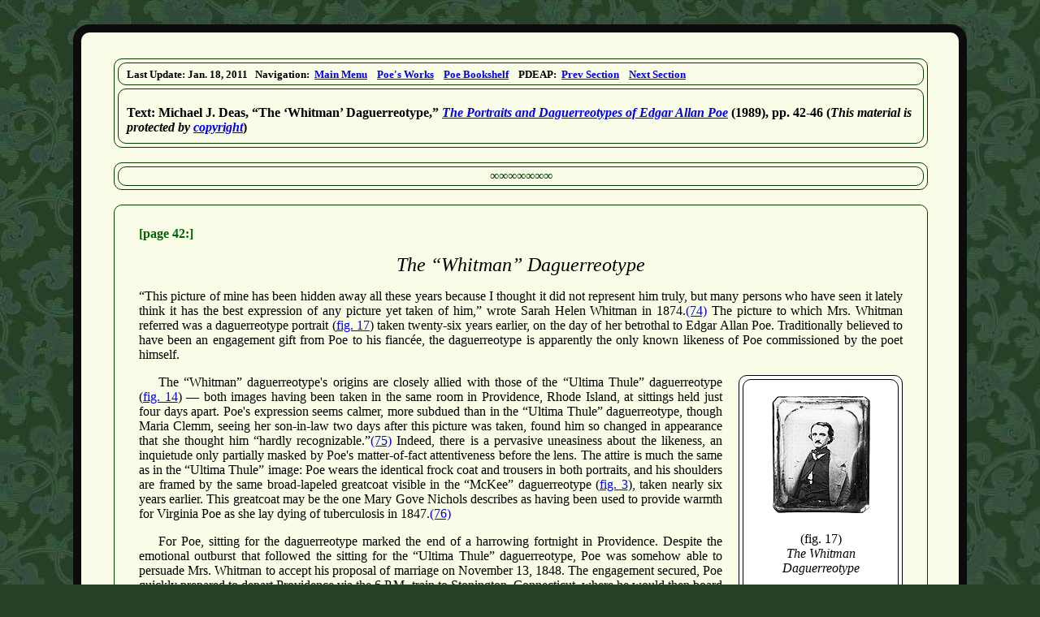

--- FILE ---
content_type: text/html
request_url: https://eapoe.org/papers/misc1921/deas108a.htm
body_size: 8305
content:
<?xml version="1.0" encoding="UTF-8"?>
<!DOCTYPE html PUBLIC "-//W3C//DTD XHTML 1.0 Strict//EN"
                      "http://www.w3.org/TR/xhtml1/DTD/xhtml1-strict.dtd">
<html xmlns="http://www.w3.org/1999/xhtml">
  <!--
    **********************************************************************
    **********************************************************************
    ***             Edgar Allan Poe Society of Baltimore - 
    **********************************************************************
    **********************************************************************
    **********************************************************************
    **********************************************************************
    *** Purpose........: The Portraits and Daguerreotypes of Edgar Allan Poe (1989)
    *** Page Type......: Miscellaneous Page
    *** XHTML/CSS by...: Jeffrey A. Savoye
    *** Last Update....: Jan. 18, 2011
    **********************************************************************
    **********************************************************************
  -->
  <head>
    <meta http-equiv="Content-Type" content="text/html; charset=utf-8" />
    <meta name="viewport" content="width=device-width, initial-scale=1.0" />
    <meta name="keywords" content="Edgar Allan Poe, portraits, daguerreotypes, Michael J. Deas, Sarah H. Whitman" />
    <meta name="description" content="The Portraits and Daguerreotypes of Edgar Allan Poe (1989)" />
    <title>Edgar Allan Poe Society of Baltimore - Bookshelf - The Portraits and Daguerreotypes of Edgar Allan Poe (1989) - The Whitman
      Daguerreotype</title>
    <link rel="stylesheet" href="../../styles/v01genrl.css" type="text/css" />
    <link rel="stylesheet" href="../../styles/v01ptext.css" type="text/css" />
    <!--[if lte IE 7]> <style type="text/css"> @import "../../styles/v01iefix.css"; </style> <![endif]-->
    <link rel="stylesheet" href="../../styles/v01print.css" type="text/css" media="print" />
    <link rel="shortcut icon" href="../../images/favicon.ico" />
  </head>
  <body>
    <div class="pagebrdr">
      <div class="pageframe">
        <div id="pnlnavbx">
          <div class="boxbrdlouter">
            <div class="boxbrdlinner">
              <div id="pnlnavln">
                <p class="navline"> Last Update: Jan. 18, 2011&nbsp;&nbsp; Navigation:&nbsp; <a href="../../index.htm"> Main
                  Menu</a>&nbsp;&nbsp;&nbsp; <a href="../../works/index.htm">Poe&apos;s Works</a>&nbsp;&nbsp;&nbsp; <a href="../index.htm">Poe
                    Bookshelf</a>&nbsp;&nbsp;&nbsp; PDEAP:&nbsp; <a href="deas107a.htm">Prev Section</a>&nbsp;&nbsp;&nbsp; <a href="deas109a.htm">Next
                    Section</a>
                </p>
              </div>
            </div>
            <div class="boxbrdlinner">
              <div id="pnlnavttl">
                <h1 class="navttl"> Text: Michael J. Deas, &ldquo;The &lsquo;Whitman&rsquo; Daguerreotype,&rdquo; <i>
                    <a href="deas00ca.htm">The Portraits and Daguerreotypes of Edgar Allan Poe</a>
                  </i> (1989), pp. 42-46 (<i>This material is protected by <a href="deas00ca.htm#copyright">copyright</a></i>) </h1>
              </div>
            </div>
          </div>
        </div>
        <br />
        <div class="boxbrdlouter">
          <p class="seprline"> &infin;&infin;&infin;&infin;&infin;&infin;&infin; </p>
        </div>
        <br />
        <div class="boxbrdlouter">
          <div class="pnltextm">
            <p>
              <a name="pg0042">&shy;</a><span class="pgloc">[page&nbsp;42:]</span>
            </p>
            <h1 class="txtttl" style="font-size: 150%;">
              <i>The &ldquo;Whitman&rdquo; Daguerreotype</i>
            </h1>
            <p> &ldquo;This picture of mine has been hidden away all these years because I thought it did not represent him truly, but many persons
              who have seen it lately think it has the best expression of any picture yet taken of him,&rdquo; wrote Sarah Helen Whitman in 1874.<a
                name="fn1074" href="deas701a.htm#fn1074">(74)</a> The picture to which Mrs. Whitman referred was a daguerreotype portrait (<a
                href="deasf17a.htm">fig. 17</a>) taken twenty-six years earlier, on the day of her betrothal to Edgar Allan Poe. Traditionally
              believed to have been an engagement gift from Poe to his fianc&eacute;e, the daguerreotype is apparently the only known likeness of Poe
              commissioned by the poet himself. </p>
            <div class="pnlimgright">
              <div class="boximglouter" style="width: 200px;">
                <div class="boximglinner">
                  <p class="boximg">
                    <a name="fig17" href="deasf17a.htm">
                      <img alt="Daguerreotype of Edgar Allan Poe [thumbnail]" src="deasf17t.jpg" />
                    </a>
                  </p>
                  <p style="text-align: center;"> (fig. 17) <br />
                    <i>The Whitman Daguerreotype</i>
                    <br /> &nbsp; <br /> [Illustration on page 43] </p>
                </div>
              </div>
            </div>
            <p class="flind4"> The &ldquo;Whitman&rdquo; daguerreotype&apos;s origins are closely allied with those of the &ldquo;Ultima Thule&rdquo;
              daguerreotype (<a href="deasf14a.htm">fig. 14</a>) &mdash; both images having been taken in the same room in Providence, Rhode Island,
              at sittings held just four days apart. Poe&apos;s expression seems calmer, more subdued than in the &ldquo;Ultima Thule&rdquo;
              daguerreotype, though Maria Clemm, seeing her son-in-law two days after this picture was taken, found him so changed in appearance that
              she thought him &ldquo;hardly recognizable.&rdquo;<a name="fn1075" href="deas701a.htm#fn1075">(75)</a> Indeed, there is a pervasive
              uneasiness about the likeness, an inquietude only partially masked by Poe&apos;s matter-of-fact attentiveness before the lens. The
              attire is much the same as in the &ldquo;Ultima Thule&rdquo; image: Poe wears the identical frock coat and trousers in both portraits,
              and his shoulders are framed by the same broad-lapeled greatcoat visible in the &ldquo;McKee&rdquo; daguerreotype (<a
                href="deasf03a.htm">fig. 3</a>), taken nearly six years earlier. This greatcoat may be the one Mary Gove Nichols describes as having
              been used to provide warmth for Virginia Poe as she lay dying of tuberculosis in 1847.<a name="fn1076" href="deas701a.htm#fn1076"
                >(76)</a>
            </p>
            <p class="flind4"> For Poe, sitting for the daguerreotype marked the end of a harrowing fortnight in Providence. Despite the emotional
              outburst that followed the sitting for the &ldquo;Ultima Thule&rdquo; daguerreotype, Poe was somehow able to persuade Mrs. Whitman to
              accept his proposal of marriage on November 13, 1848. The engagement secured, Poe quickly prepared to depart Providence via the 6 P.M.
              train to Stonington, Connecticut, where he would then board a steamer bound for New York City. Before leaving Providence, however, he
              returned to the Westminster Street studio of Samuel Masury and S. W. Hartshorn and there, possibly accompanied by Mrs. Whitman, posed
              for a second daguerreotype portrait. The daguerreotypist on this occasion was Hartshorn and the likeness, though traditionally dated
              November 14, was actually taken late in the afternoon of Monday, November 13, 1848. Mrs. Whitman later remarked that Poe considered the
              daguerreotype &ldquo;the best likeness he ever had.&rdquo;<a name="fn1077" href="deas701a.htm#fn1077">(77)</a>
            </p>
            <div class="pnlimgleft">
              <div class="boximglouter" style="width: 200px;">
                <div class="boximglinner">
                  <p class="boximg">
                    <a name="fig18" href="deasf18a.htm">
                      <img alt="Daguerreotype of Sarah Helen Whitman [thumbnail]" src="deasf18t.jpg" />
                    </a>
                  </p>
                  <p style="text-align: center;"> (fig. 18) <br />
                    <i>Sarah Helen Whitman</i>
                    <br /> &nbsp; <br /> [Illustration on page 45] </p>
                </div>
              </div>
            </div>
            <p class="flind4"> The slight confusion over the daguerreotype&apos;s date can be attributed to Mrs. Whitman, who in later years gave
              occasionally conflicting dates for Poe&apos;s second visit to the Masury &amp; Hartshorn studio. The &ldquo;Whitman&rdquo;
              daguerreotype is mentioned in at least seven of Mrs. Whitman&apos;s ninety-four extant letters to Poe biographer John Henry Ingram. The
              earliest reference to it is found in her letter of February 11, 1874, in which she lamented that the original plate seemed
              &ldquo;faded&rdquo; and added that it had been taken &ldquo;a few days after&rdquo; the &ldquo;Ultima Thule&rdquo; daguerreotype of
              November 9, 1848.<a name="fn1078" href="deas701a.htm#fn1078">(78)</a> In a subsequent letter Mrs. Whitman became more specific about the
              date of the sitting, noting, &ldquo;The photograph  <span class="ellipses">...</span>  was taken on the 13th or 14th of November, just as [Poe] was about to
              leave Providence after his third visit to the city.&rdquo;<a name="fn1079" href="deas701a.htm#fn1079">(79)</a> But Poe&apos;s own
              letter of November 14, 1848, makes it clear that he had arrived in New York by five o&rsquo;clock that morning;<a name="fn1080"
                href="deas701a.htm#fn1080">(80)</a> since a voyage between Providence and New York in 1848 took no less than ten hours, Poe could not
                <a name="pg0044">&shy;</a><span class="pgloc">[page&nbsp;44:]</span> possibly have posed on the fourteenth. Hence, Mrs. Whitman was
              probably correct when she wrote John Ingram on March 27, 1874: &ldquo;The daguerreotype [was] taken for <i>me on the 13th of
                November</i>.&rdquo;<a name="fn1081" href="deas701a.htm#fn1081">(81)</a>
            </p>
            <p class="flind4"> Extremely little is known of the daguerreotypist Samuel W. Hartshorn. During the mid to late 1840s he was
              intermittently in partnership with Samuel Masury; the relationship seems to have been a turbulent one, however, with Masury periodically
              moving his studio back and forth between 19 and 25 Westminster Street.<a name="fn1082" href="deas701a.htm#fn1082">(82)</a> City
              directories show that as late as 1858 Hartshorn continued to maintain his studio at 25 Westminster Street, but by 1860 had abandoned
              photography to become a manufacturer of lampwicks. The attribution of the &ldquo;Whitman&rdquo; daguerreotype, though based largely on
              tradition, is corroborated by two notes: one from William W. Coleman, a later owner of the daguerreotype, the other from his sister,
              Sarah. In 1895 Sarah Coleman explained in a letter to Poe scholar E. C. Stedman that the &ldquo;daguerreotype of Poe was taken by Mr.
              Hartshorn of Providence. His first name is not with the picture &mdash; nor the initials but I think I can find out what they
              were. <span class="ellipses">...</span>  The man has been dead a good many years. He was one of the pioneers of the art [of photography] and his
              pictures were considered fine I believe. This one of Poe is certainly good.&rdquo;<a name="fn1083" href="deas701a.htm#fn1083">(83)</a>
              Nine years later William Coleman reiterated his sister&apos;s statement, noting, &ldquo;This daguerreotype  <span class="ellipses">...</span>  was taken in
              Providence by S. W. Hartshorn, then at 25 Westminster St.&rdquo;<a name="fn1084" href="deas701a.htm#fn1084">(84)</a>
            </p>
            <p class="flind4"> Poe&apos;s engagement to Sarah Whitman lasted barely a month. Their marital agreement had been based on the
              understanding that Poe would refrain from drinking &mdash; a pledge that would be broken just days before their wedding was scheduled to
              take place. Although Mrs. Whitman was forced to reject Poe, she would nevertheless continue to cherish his daguerreotype for the next
              twenty-five years. In one of her letters to John Ingram she expressed a fondness for the image, calling it &ldquo;sweet and serene in
              expression&rdquo; and clearly preferring it to the &ldquo;stormy grandeur&rdquo; of the &ldquo;Ultima Thule&rdquo; likeness.<a
                name="fn1085" href="deas701a.htm#fn1085">(85)</a> She qualified her admiration, however, by remarking that neither daguerreotype could
              convey &ldquo;to one who had never seen him, the unrivalled beauty &amp; nobility of his face.&rdquo;<a name="fn1086"
                href="deas701a.htm#fn1086">(86)</a>
            </p>
            <div class="pnlimgright">
              <div class="boximglouter" style="width: 200px;">
                <div class="boximglinner">
                  <p class="boximg">
                    <a name="fig19" href="deasf19a.htm">
                      <img alt="Steel engraving of Edgar Allan Poe [thumbnail]" src="deasf19t.jpg" />
                    </a>
                  </p>
                  <p style="text-align: center;"> (fig. 19) <br />
                    <i>Steel engraving by Robert Anderson</i>
                    <br /> &nbsp; <br /> [Illustration on page 46] </p>
                </div>
              </div>
            </div>
            <p class="flind4"> On August 20, 1874, Mrs. Whitman presented the daguerreotype to William W. Coleman, a photographer who had met Poe
              during his visits to Providence, and whose firm, Coleman &amp; Remington, now occupied the rooms where the &ldquo;Whitman&rdquo; and
              &ldquo;Ultima Thule&rdquo; daguerreotypes had been taken a quarter century earlier. Why Mrs. Whitman chose to part with the
              daguerreotype is puzzling &mdash; her letters to John Ingram make it clear that she considered the picture a precious object.
              Conceivably, the seventy-one-year-old poet sensed her life growing short, and, by placing the daguerreotype in the hands of a
              photographer, hoped to have the image perpetuated as an accurate likeness of Poe. If so, her February 2, 1877, letter to Ingram makes no
              mention of the fact; instead it merely states that Coleman was the picture&apos;s new owner, and offers no clue as to why she
              relinquished ownership of the likeness.<a name="fn1087" href="deas701a.htm#fn1087">(87)</a>
            </p>
            <p class="flind4"> The daguerreotype remained in William Coleman&apos;s possession until at least 1895 and very probably as late as 1904;
              there is some confusion concerning its provenance about the turn of the century. In December 1941 the noted historian, and then director
              of the American Antiquarian Society, Clarence S. Brigham declared that &ldquo;fully thirty years ago&rdquo; he had purchased the
              original daguerreotype from &ldquo;an itinerant bookdealer  <span class="ellipses">...</span>  the son of Hartshorn, the Providence daguerreotypist.&rdquo;
              According to Brigham, he paid $20 for the daguerreotype, and shortly after its purchase resold it to a Miss Hortense Webster, who
              &ldquo;told me it ought to be <a name="pg0045">&shy;</a><span class="pgloc">[page&nbsp;45:]</span> given to the Brown [University]
              Library, and induced me to take just what I had paid for it, although I had been offered $100. Then she gave it to Brown in her own
              name, without any mention of my considerable part in the gift.&rdquo;<a name="fn1088" href="deas701a.htm#fn1088">(88)</a> Documents now
              preserved at Brown University confirm that the daguerreotype was presented to the library on January l, 1905, as a gift of Hortense
              Webster, but Brigham&apos;s claim of having purchased it from Hartshorn&apos;s son is otherwise unsubstantiated. </p>
            <p class="flind4"> The original daguerreotype, exceptionally well preserved in a leather case lined with red satin, now forms part of the
              Harris Collection at the John Hay Library of Brown University, Providence. The earliest reproductions of the likeness were poorly
              retouched carte-de-visite photographs produced and distributed during the late 1860s or early 1870s by the firm of Coleman &amp;
                Remington.<a name="fn1089" href="deas701a.htm#fn1089">(89)</a> In 1874 Sarah Helen Whitman sent an &ldquo;unmodified&rdquo; version of
              the Coleman &amp; Remington photograph to John Ingram in London, who quickly had the image engraved as the frontispiece to his 1874-75
              edition of Poe&apos;s <i>Works</i>.<a name="fn1090" href="deas701a.htm#fn1090">(90)</a> The completed engraving (<a href="deasf19a.htm"
                >fig. 19</a>), by Robert Anderson of the Royal Scottish Academy, was to become the first widely circulated derivative of the
              &ldquo;Whitman&rdquo; daguerreotype, later serving as the basis for an etching by Edouard Manet (<a href="deasf41a.htm">fig. 41</a>).
              Mrs. Whitman was extremely pleased with Anderson&apos;s engraving, praising it as being &ldquo;more like [Poe] than the photograph from
              which it was taken.&rdquo;<a name="fn1091" href="deas701a.htm#fn1091">(91)</a>
            </p>
          </div>
          <div class="bottom">
            <p> &nbsp; </p>
          </div>
        </div>
        <br />
        <div class="boxbrdlouter">
          <p class="seprline"> &infin;&infin;&infin;&infin;&infin;&infin;&infin; </p>
        </div>
        <br />
        <div class="boxbrdlouter">
          <div class="boxbrdlinner">
            <div class="blktxtaj">
              <div class="blktxtpd">
                <p>
                  <b>Notes:</b>
                </p>
                <p> None. </p>
                <br />
              </div>
            </div>
          </div>
          <p class="seprline"> &infin;&infin;&infin;&infin;&infin;&infin;&infin; </p>
          <div class="boxbrdlinner">
            <div id="pnlproof">
              <p class="proofline"> [S:1 - PDEAP, 1989] - Edgar Allan Poe Society of Baltimore - Bookshelf - The Portraits and Daguerreotypes of Edgar
                Allan Poe (M. J. Deas) (The Whitman Daguerreotype) </p>
            </div>
          </div>
        </div>
      </div>
    </div>
  </body>
</html>
